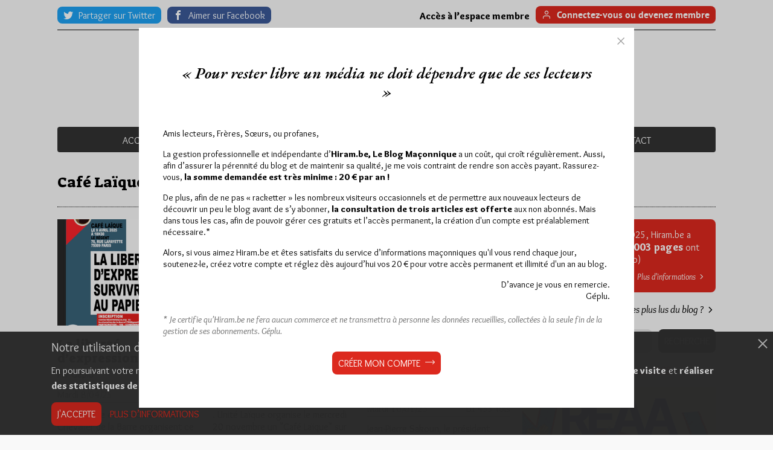

--- FILE ---
content_type: text/css
request_url: https://www.hiram.be/app/themes/hiram/assets/css/main.css?ver=1.0.4
body_size: 12242
content:
html,body,div,span,applet,object,iframe,h1,h2,h3,h4,h5,h6,p,blockquote,pre,a,abbr,acronym,address,big,cite,code,del,dfn,em,img,ins,kbd,q,s,samp,small,strike,strong,sub,sup,tt,var,b,u,i,center,dl,dt,dd,ol,ul,li,fieldset,form,label,legend,table,caption,tbody,tfoot,thead,tr,th,td,article,aside,canvas,details,embed,figure,figcaption,footer,header,hgroup,menu,nav,output,ruby,section,summary,time,mark,audio,video{margin:0;padding:0;border:0;font:inherit;font-size:100%;vertical-align:baseline}html{line-height:1em}ol,ul{list-style:none}table{border-collapse:collapse;border-spacing:0}caption,th,td{text-align:left;font-weight:normal;vertical-align:middle}q,blockquote{quotes:none}q:before,q:after,blockquote:before,blockquote:after{content:"";content:none}a img{border:none}article,aside,details,figcaption,figure,footer,header,hgroup,main,menu,nav,section,summary{display:block}button,input{background:none;outline:none;border:none;padding:0}a{display:inline-block;line-height:1em}@font-face{font-family:'Open sans';src:url("../fonts/opensans-bold-webfont.woff2") format("woff2"),url("../fonts/opensans-bold-webfont.woff") format("woff");font-weight:500;font-style:normal}@font-face{font-family:'Open sans';src:url("../fonts/opensans-bolditalic-webfont.woff2") format("woff2"),url("../fonts/opensans-bolditalic-webfont.woff") format("woff");font-weight:500;font-style:italic}@font-face{font-family:'Open sans';src:url("../fonts/opensans-extrabold-webfont.woff2") format("woff2"),url("../fonts/opensans-extrabold-webfont.woff") format("woff");font-weight:700;font-style:normal}@font-face{font-family:'Open sans';src:url("../fonts/opensans-extrabolditalic-webfont.woff2") format("woff2"),url("../fonts/opensans-extrabolditalic-webfont.woff") format("woff");font-weight:700;font-style:italic}@font-face{font-family:'Open sans';src:url("../fonts/opensans-italic-webfont.woff2") format("woff2"),url("../fonts/opensans-italic-webfont.woff") format("woff");font-weight:300;font-style:italic}@font-face{font-family:'Open sans';src:url("../fonts/opensans-light-webfont.woff2") format("woff2"),url("../fonts/opensans-light-webfont.woff") format("woff");font-weight:200;font-style:normal}@font-face{font-family:'Open sans';src:url("../fonts/opensans-lightitalic-webfont.woff2") format("woff2"),url("../fonts/opensans-lightitalic-webfont.woff") format("woff");font-weight:200;font-style:italic}@font-face{font-family:'Open sans';src:url("../fonts/opensans-regular-webfont.woff2") format("woff2"),url("../fonts/opensans-regular-webfont.woff") format("woff");font-weight:300;font-style:normal}@font-face{font-family:'Open sans';src:url("../fonts/opensans-semibold-webfont.woff2") format("woff2"),url("../fonts/opensans-semibold-webfont.woff") format("woff");font-weight:400;font-style:normal}@font-face{font-family:'Open sans';src:url("../fonts/opensans-semibolditalic-webfont.woff2") format("woff2"),url("../fonts/opensans-semibolditalic-webfont.woff") format("woff");font-weight:400;font-style:italic}@font-face{font-family:'PT';src:url("../fonts/pt_sans-web-bold-webfont.woff2") format("woff2"),url("../fonts/pt_sans-web-bold-webfont.woff") format("woff");font-weight:500;font-style:normal}@font-face{font-family:'PT';src:url("../fonts/pt_sans-web-bolditalic-webfont.woff2") format("woff2"),url("../fonts/pt_sans-web-bolditalic-webfont.woff") format("woff");font-weight:500;font-style:italic}@font-face{font-family:'PT';src:url("../fonts/pt_sans-web-italic-webfont.woff2") format("woff2"),url("../fonts/pt_sans-web-italic-webfont.woff") format("woff");font-weight:300;font-style:italic}@font-face{font-family:'PT';src:url("../fonts/pt_sans-web-regular-webfont.woff2") format("woff2"),url("../fonts/pt_sans-web-regular-webfont.woff") format("woff");font-weight:300;font-style:normal}@font-face{font-family:'EB Garamond';src:url("../fonts/EBGaramond-BoldItalic.woff") format("woff");font-weight:700;font-style:italic;font-display:swap}@font-face{font-family:'EB Garamond';src:url("../fonts/EBGaramond-MediumItalic.woff") format("woff");font-weight:500;font-style:italic;font-display:swap}@font-face{font-family:'EB Garamond';src:url("../fonts/EBGaramond-Italic.woff") format("woff");font-weight:400;font-style:italic;font-display:swap}@font-face{font-family:'EB Garamond';src:url("../fonts/EBGaramond-SemiBold.woff") format("woff");font-weight:600;font-style:normal;font-display:swap}@font-face{font-family:'EB Garamond';src:url("../fonts/EBGaramond-Regular.woff") format("woff");font-weight:400;font-style:normal;font-display:swap}@font-face{font-family:'EB Garamond';src:url("../fonts/EBGaramond-SemiBoldItalic.woff") format("woff");font-weight:600;font-style:italic;font-display:swap}@font-face{font-family:'Playfair Display';src:url("../fonts/PlayfairDisplay-ExtraBold.woff2") format("woff2"),url("../fonts/PlayfairDisplay-ExtraBold.woff") format("woff");font-weight:800;font-style:normal;font-display:swap}@font-face{font-family:'icon-hiram';src:url("../fonts/icons/icon-hiram.eot?wisoh1");src:url("../fonts/icons/icon-hiram.eot?wisoh1#iefix") format("embedded-opentype"),url("../fonts/icons/icon-hiram.ttf?wisoh1") format("truetype"),url("../fonts/icons/icon-hiram.woff?wisoh1") format("woff"),url("../fonts/icons/icon-hiram.svg?wisoh1#icon-hiram") format("svg");font-weight:normal;font-style:normal}[class^="icon-"],[class*=" icon-"]{font-family:'icon-hiram' !important;speak:none;font-style:normal;font-weight:normal;font-variant:normal;text-transform:none;line-height:1;-webkit-font-smoothing:antialiased;-moz-osx-font-smoothing:grayscale}.icon-warning1:before{content:"\e92f"}.icon-comments:before{content:"\e91f"}.icon-bell:before{content:"\e929"}.icon-unlock-alt:before{content:"\e922"}.icon-newspaper:before{content:"\e92d"}.icon-address-card:before{content:"\e91c"}.icon-lock-alt:before{content:"\e924"}.icon-comments-alt:before{content:"\e920"}.icon-money-check:before{content:"\e91a"}.icon-map-marker-question:before{content:"\e91b"}.icon-exclamation-triangle:before{content:"\e930"}.icon-bell1:before{content:"\e92a"}.icon-unlock-alt2:before{content:"\e926"}.icon-newspaper1:before{content:"\e92e"}.icon-lock-alt2:before{content:"\e927"}.icon-star:before{content:"\e91d"}.icon-exclamation-triangle1:before{content:"\e931"}.icon-bell2:before{content:"\e92b"}.icon-unlock-alt1:before{content:"\e923"}.icon-lock-alt1:before{content:"\e925"}.icon-next-tall:before{content:"\e909"}.icon-warning:before{content:"\e900"}.icon-previous:before{content:"\e90a"}.icon-next:before{content:"\e901"}.icon-arrow-up-circle:before{content:"\e90c"}.icon-success:before{content:"\e902"}.icon-check:before{content:"\e910"}.icon-down:before{content:"\e903"}.icon-right:before{content:"\e90b"}.icon-sub:before{content:"\e911"}.icon-home:before{content:"\e904"}.icon-information:before{content:"\e905"}.icon-link:before{content:"\e90d"}.icon-email:before{content:"\e906"}.icon-pin:before{content:"\e907"}.icon-phone:before{content:"\e90e"}.icon-user:before{content:"\e90f"}.icon-error:before{content:"\e908"}.icon-star-full:before{content:"\e91e"}.icon-facebook:before{content:"\ea90"}.icon-twitter:before{content:"\ea96"}.icon-linkedin:before{content:"\eaca"}.icon-bell3:before{content:"\e92c"}.icon-check-square:before{content:"\e916"}.icon-clipboard:before{content:"\e917"}.icon-credit-card:before{content:"\e919"}.icon-edit:before{content:"\e913"}.icon-edit-2:before{content:"\e914"}.icon-eye:before{content:"\e928"}.icon-list:before{content:"\e915"}.icon-message-square:before{content:"\e921"}.icon-trash-2:before{content:"\e918"}.icon-bookmark:before,.icon-premium:before{content:"\e912"}.wrapper{width:100%;max-width:420px;margin:0 auto}.wrapper.inner{padding:0 .3125rem}@media print, screen and (min-width: 31.25em){.wrapper.inner{padding:0 .625rem}}@media print, screen and (min-width: 31.25em){.wrapper{max-width:100%;width:440px}}@media print, screen and (min-width: 49.5em){.wrapper{width:672px}}@media print, screen and (min-width: 58.125em){.wrapper{width:100%}}@media screen and (min-width: 69.375em){.wrapper{width:1110px}}.inner{padding:0 .3125rem}@media print, screen and (min-width: 31.25em){.inner{padding:0 .625rem}}.clearfix{clear:both}.page-title{margin-bottom:20px;padding-bottom:20px;border-bottom:1px dotted #000}h1{display:block;font-family:"Playfair Display",sans-serif;font-weight:800;font-size:25px;font-weight:700}a{color:#DC291E;text-decoration:none;-webkit-transition:color 0.3s;transition:color 0.3s}a:hover{color:#e65047}a:hover,a:focus{outline:none}strong{font-weight:400}@-moz-document url-prefix(){strong{font-weight:500}}b{font-weight:400}@-moz-document url-prefix(){b{font-weight:400}}i{font-style:italic}p:empty{display:none}p{line-height:18px}.title-3{font-family:"Playfair Display",sans-serif;font-size:.8125rem;font-weight:800;margin:7px 0;text-transform:uppercase;font-weight:700}.title-2{font-size:1.25rem;font-family:"Playfair Display",sans-serif;font-weight:700;margin-bottom:15px;text-transform:uppercase}@media print, screen and (min-width: 58.125em){.posts-list.grid-3 li{width:33.33333%}.posts-list.grid-4 li{width:25%}}.rte{line-height:18px}.rte::before,.rte::after{display:table;content:' ';-ms-flex-preferred-size:0;flex-basis:0;-webkit-box-ordinal-group:2;-ms-flex-order:1;order:1}.rte::after{clear:both}.rte p{margin-top:0}.rte p+p,.rte p+*{margin-top:1em}.rte strong{font-weight:400}@-moz-document url-prefix(){.rte strong{font-weight:400}}.rte em,.rte i{font-style:italic}.rte a:not(.button){color:#DC291E;text-decoration:none}.rte a:not(.button):hover{color:#e65047;text-decoration:underline}.rte a.button{display:inline-block}.rte table{width:100%;min-width:640px;margin:1em 0;border-collapse:collapse}.rte table tr:nth-child(even){background:rgba(241,241,241,0.3)}.rte table th,.rte table td{text-align:left;border:none;padding:5px 10px;-webkit-box-sizing:border-box;box-sizing:border-box}.rte table td{padding:12px;vertical-align:top}.rte table th{vertical-align:middle;padding:12px;background:#000;color:white;text-align:left;font-family:"PT",sans-serif;text-transform:none;font-weight:500}.rte h1,.rte h2,.rte h3,.rte h4,.rte h5{font-family:"Playfair Display",sans-serif;line-height:18px;color:#000;font-weight:500;margin-bottom:15px;line-height:1.2}.rte h1{font-size:1.5625rem}.rte h2{font-size:1.25rem}.rte h3{font-size:19px}.rte h4{font-size:1.125rem}.rte h5{font-size:.8125rem}.rte ul,.rte ol{margin:20px 0 20px 0;padding:0}.rte ul li,.rte ol li{margin-top:0}.rte ul li+li,.rte ol li+li{margin-top:5px}.rte ol li{margin-left:35px}.rte ul li{list-style:disc outside;margin-left:2em}.rte ul ul li{list-style:none !important}.rte ul ul ul li{list-style:none !important}.rte ol li{list-style-type:decimal !important}.rte ol ol li{list-style:upper-alpha !important}.rte ol ol ol li{list-style:lower-roman !important}.rte ol ol ol ol li{list-style:lower-alpha !important}.rte ul ul,.rte ol ol,.rte ul ol,.rte ol ul{margin-top:5px;margin-bottom:5px;margin-left:0}.rte hr{border:none;height:1px;background:#898989;margin:20px 0}.rte dl,.rte pre{border:none;background:#f1f1f1;padding:20px;margin-left:15px;margin-right:15px;margin-top:24px;white-space:normal;border:1px solid #898989}.rte blockquote{font-family:"PT",sans-serif;clear:both;font-size:1.25rem;padding:20px;color:#000;quotes:"“" "”" "‘" "’";position:relative;margin:45px auto 20px}.rte blockquote p{display:inline;margin:0}.rte blockquote p+p,.rte blockquote p+*{margin:0.925em 0 0}.rte dl dt{color:#000;font-weight:bold;line-height:1.3;font-size:16px;font-family:"PT",sans-serif}.rte dl dd{margin-bottom:0;padding:5px 0 0 15px;margin-left:0}.rte dd{margin-bottom:0.625em;padding-bottom:15px}.rte dd+dt{margin-top:0.925em}.rte dt+dd{padding-bottom:0;margin-bottom:0}.rte address{margin-bottom:24px}.rte a{display:inline}.rte iframe{width:100%;min-height:360px}.rte .alignleft,.rte .alignright,.rte .aligncenter{margin-top:10px}.rte .alignleft{display:inline-block;float:left;margin-right:10px}.rte .alignright{display:inline-block;float:right;margin-left:10px}.rte .aligncenter{clear:both;display:block;margin-left:auto;margin-right:auto}.rte img.size-full{width:auto}.rte img{display:block;max-width:100%;height:auto;position:relative;-webkit-box-sizing:border-box;box-sizing:border-box;max-width:100%;height:auto;border-radius:0}.rte img:after{content:attr(alt);display:block;font-size:.75rem;font-style:italic}.rte .wp-caption{max-width:100%}.rte .wp-caption-text{font-style:italic;margin-top:5px;padding-left:25px;font-size:.8125rem;line-height:1.4}.rte .gallery{margin:15px -5px;clear:both}.rte .gallery-item{margin:0;background:none;padding:5px;float:none !important;width:auto !important;margin-top:0 !important;display:inline-block;margin-bottom:-4px;vertical-align:top}.rte .gallery-item a{display:block}.rte .gallery-item img{border:1px solid #898989 !important}.rte .gallery-columns-1 .gallery-item{max-width:100%}.rte .gallery-columns-2 .gallery-item{max-width:50%}.rte .gallery-columns-3 .gallery-item{max-width:33.33333333333333%}.rte .gallery-columns-4 .gallery-item{max-width:25%}.rte .gallery-columns-5 .gallery-item{max-width:20%}.rte .gallery-columns-6 .gallery-item{max-width:16.66666666666667%}.rte .gallery-columns-7 .gallery-item{max-width:14.28571428571429%}.rte .gallery-columns-8 .gallery-item{max-width:12.5%}.rte .gallery-columns-9 .gallery-item{max-width:11.11111111111111%}.rte .gallery-columns-1 .gallery-item,.rte .gallery-columns-2 .gallery-item,.rte .gallery-columns-3 .gallery-item,.rte .gallery-columns-4 .gallery-item,.rte .gallery-columns-5 .gallery-item,.rte .gallery-columns-6 .gallery-item,.rte .gallery-columns-7 .gallery-item,.rte .gallery-columns-8 .gallery-item,.rte .gallery-columns-9 .gallery-item{max-width:50%}@media print, screen and (min-width: 27.5em){.rte .gallery-columns-1 .gallery-item,.rte .gallery-columns-2 .gallery-item,.rte .gallery-columns-3 .gallery-item,.rte .gallery-columns-4 .gallery-item,.rte .gallery-columns-5 .gallery-item,.rte .gallery-columns-6 .gallery-item,.rte .gallery-columns-7 .gallery-item,.rte .gallery-columns-8 .gallery-item,.rte .gallery-columns-9 .gallery-item{max-width:25%}}@media print, screen and (min-width: 49.5em){.rte .gallery-columns-1 .gallery-item,.rte .gallery-columns-2 .gallery-item,.rte .gallery-columns-3 .gallery-item,.rte .gallery-columns-4 .gallery-item,.rte .gallery-columns-5 .gallery-item,.rte .gallery-columns-6 .gallery-item,.rte .gallery-columns-7 .gallery-item,.rte .gallery-columns-8 .gallery-item,.rte .gallery-columns-9 .gallery-item{max-width:16.66666666666667%}}.rte .gallery br{display:none;clear:none !important}.rte .inline-gallery{margin:15px -5px;clear:both}.rte .inline-gallery-item{margin:0;background:none;padding:5px;float:none !important;width:auto !important;margin-top:0 !important;display:inline-block;margin-bottom:-4px;vertical-align:top}.rte .inline-gallery-item a{display:block}.rte .inline-gallery-item img{border:1px solid #898989 !important}.rte .inline-gallery-columns-1 .inline-gallery-item{max-width:100%}.rte .inline-gallery-columns-2 .inline-gallery-item{max-width:50%}.rte .inline-gallery-columns-3 .inline-gallery-item{max-width:33.33333333333333%}.rte .inline-gallery-columns-4 .inline-gallery-item{max-width:25%}.rte .inline-gallery-columns-5 .inline-gallery-item{max-width:20%}.rte .inline-gallery-columns-6 .inline-gallery-item{max-width:16.66666666666667%}.rte .inline-gallery-columns-7 .inline-gallery-item{max-width:14.28571428571429%}.rte .inline-gallery-columns-8 .inline-gallery-item{max-width:12.5%}.rte .inline-gallery-columns-9 .inline-gallery-item{max-width:11.11111111111111%}.rte .inline-gallery-columns-1 .inline-gallery-item,.rte .inline-gallery-columns-2 .inline-gallery-item,.rte .inline-gallery-columns-3 .inline-gallery-item,.rte .inline-gallery-columns-4 .inline-gallery-item,.rte .inline-gallery-columns-5 .inline-gallery-item,.rte .inline-gallery-columns-6 .inline-gallery-item,.rte .inline-gallery-columns-7 .inline-gallery-item,.rte .inline-gallery-columns-8 .inline-gallery-item,.rte .inline-gallery-columns-9 .inline-gallery-item{max-width:50%}@media print, screen and (min-width: 27.5em){.rte .inline-gallery-columns-1 .inline-gallery-item,.rte .inline-gallery-columns-2 .inline-gallery-item,.rte .inline-gallery-columns-3 .inline-gallery-item,.rte .inline-gallery-columns-4 .inline-gallery-item,.rte .inline-gallery-columns-5 .inline-gallery-item,.rte .inline-gallery-columns-6 .inline-gallery-item,.rte .inline-gallery-columns-7 .inline-gallery-item,.rte .inline-gallery-columns-8 .inline-gallery-item,.rte .inline-gallery-columns-9 .inline-gallery-item{max-width:25%}}@media print, screen and (min-width: 49.5em){.rte .inline-gallery-columns-1 .inline-gallery-item,.rte .inline-gallery-columns-2 .inline-gallery-item,.rte .inline-gallery-columns-3 .inline-gallery-item,.rte .inline-gallery-columns-4 .inline-gallery-item,.rte .inline-gallery-columns-5 .inline-gallery-item,.rte .inline-gallery-columns-6 .inline-gallery-item,.rte .inline-gallery-columns-7 .inline-gallery-item,.rte .inline-gallery-columns-8 .inline-gallery-item,.rte .inline-gallery-columns-9 .inline-gallery-item{max-width:16.66666666666667%}}.rte .inline-gallery br{display:none;clear:none !important}.rte [class*=video]{float:none;position:relative;display:block;width:auto;z-index:2;margin:10px 0;clear:both}.rte [class*=video]>div{margin-bottom:-1px}.rte [class*=video] iframe{width:100%;min-height:auto}@media print, screen and (min-width: 58.125em){.rte .video-aligncenter{float:none;display:block;width:auto}.rte .video-alignleft{float:left;display:inline;width:50%}.rte .video-alignright{float:right;display:inline;width:50%}}.rte .mce-preview-object.mce-object-iframe{border:0;margin:0;width:100%;outline:none}.notification,.message-wrapper{position:relative;padding:1em 1em 1em 33px;font-weight:500;line-height:1.3;margin:.625rem 0}@-moz-document url-prefix(){.notification,.message-wrapper{font-weight:500}}.notification ul,.message-wrapper ul{list-style:outside disc;margin-left:calc(8px + 1em)}.notification ul li+li,.message-wrapper ul li+li{margin-top:0.5em}.notification p+p,.message-wrapper p+p{margin-top:0.5em}.notification a,.message-wrapper a{text-decoration:underline}.notification:before,.message-wrapper:before{position:absolute;top:1em;left:0.7em;font-family:'icon-hiram';color:white;line-height:1}.notification.notification-information{background:#95c6e4;color:#194661 !important}.notification.notification-information .message{color:#194661 !important}.notification.notification-information a:not(.button){color:#091a24 !important}.notification.notification-warning{background:#edca9b;color:#744b15 !important}.notification.notification-warning .message{color:#744b15 !important}.notification.notification-warning a:not(.button){color:#332109 !important}.notification.notification-error{background:#e58876;color:#4d190f !important}.notification.notification-error .message{color:#4d190f !important}.notification.notification-error a:not(.button){color:#0d0402 !important}.notification.notification-success{background:#afdeb0;color:#29652b !important}.notification.notification-success .message{color:#29652b !important}.notification.notification-success a:not(.button){color:#132e14 !important}.notification.notification-information:before{content:""}.notification.notification-warning:before{content:""}.notification.notification-error:before{content:""}.notification.notification-success:before{content:""}.message-wrapper.information-comment-block{background:#95c6e4;color:#194661 !important}.message-wrapper.information-comment-block .message{color:#194661 !important}.message-wrapper.information-comment-block>*{color:#194661 !important}.message-wrapper.warning-comment-block{background:#edca9b;color:#744b15 !important}.message-wrapper.warning-comment-block .message{color:#744b15 !important}.message-wrapper.warning-comment-block>*{color:#744b15 !important}.message-wrapper.error-comment-block{background:#e58876;color:#4d190f !important}.message-wrapper.error-comment-block .message{color:#4d190f !important}.message-wrapper.error-comment-block>*{color:#4d190f !important}.message-wrapper.success-comment-block{background:#afdeb0;color:#29652b !important}.message-wrapper.success-comment-block .message{color:#29652b !important}.message-wrapper.success-comment-block>*{color:#29652b !important}.message-wrapper.information-comment-block:before{content:""}.message-wrapper.warning-comment-block:before{content:""}.message-wrapper.error-comment-block:before{content:""}.message-wrapper.success-comment-block:before{content:""}.message{font-size:.8125rem}.message.message-information{color:#6cb0da}.message.message-warning{color:#e5b370}.message.message-error{color:#dd634b}.message.message-success{color:#8bcf8c}.cask-field-error{font-size:.8125rem;display:inline-block;margin:.3125rem 0;color:#dd634b}.button-primary{background:#333;color:white}.button-primary:hover{background:#DC291E;color:white}.button-secondary{background:#DC291E;color:white}.button-secondary:hover{background:#e65047;color:white}.page-pagination{display:-webkit-box;display:-ms-flexbox;display:flex;-webkit-box-pack:center;-ms-flex-pack:center;justify-content:center}.page-pagination .pagination::before,.page-pagination .pagination::after{display:table;content:' ';-ms-flex-preferred-size:0;flex-basis:0;-webkit-box-ordinal-group:2;-ms-flex-order:1;order:1}.page-pagination .pagination::after{clear:both}.page-pagination .pagination-current{display:inline-block;font-weight:500;border-color:#000;height:27px}.page-pagination span,.page-pagination a{display:-webkit-inline-box;display:-ms-inline-flexbox;display:inline-flex;-webkit-box-align:center;-ms-flex-align:center;align-items:center;font-size:.9375rem;margin:2px;float:left;height:27px}.page-pagination a:hover{text-decoration:underline}form label{display:inline-block;font-size:.875rem;font-weight:500;margin-bottom:.3125rem;color:#000}form textarea,form input[type="search"],form input[type="text"],form input[type="email"],form input:not([type="checkbox"]),form select{width:100%;padding:.625rem;border:0;background:#e4e4e4;color:#333;font-family:inherit;font-size:.8125rem;font-weight:300;outline:0}form textarea::-webkit-input-placeholder, form input[type="search"]::-webkit-input-placeholder, form input[type="text"]::-webkit-input-placeholder, form input[type="email"]::-webkit-input-placeholder, form input:not([type="checkbox"])::-webkit-input-placeholder, form select::-webkit-input-placeholder{color:#333}form textarea::-moz-placeholder, form input[type="search"]::-moz-placeholder, form input[type="text"]::-moz-placeholder, form input[type="email"]::-moz-placeholder, form input:not([type="checkbox"])::-moz-placeholder, form select::-moz-placeholder{color:#333}form textarea:-ms-input-placeholder, form input[type="search"]:-ms-input-placeholder, form input[type="text"]:-ms-input-placeholder, form input[type="email"]:-ms-input-placeholder, form input:not([type="checkbox"]):-ms-input-placeholder, form select:-ms-input-placeholder{color:#333}form textarea::-ms-input-placeholder, form input[type="search"]::-ms-input-placeholder, form input[type="text"]::-ms-input-placeholder, form input[type="email"]::-ms-input-placeholder, form input:not([type="checkbox"])::-ms-input-placeholder, form select::-ms-input-placeholder{color:#333}form textarea::placeholder,form input[type="search"]::placeholder,form input[type="text"]::placeholder,form input[type="email"]::placeholder,form input:not([type="checkbox"])::placeholder,form select::placeholder{color:#333}form textarea:focus::-webkit-input-placeholder, form input[type="search"]:focus::-webkit-input-placeholder, form input[type="text"]:focus::-webkit-input-placeholder, form input[type="email"]:focus::-webkit-input-placeholder, form input:not([type="checkbox"]):focus::-webkit-input-placeholder, form select:focus::-webkit-input-placeholder{color:#666}form textarea:focus::-moz-placeholder, form input[type="search"]:focus::-moz-placeholder, form input[type="text"]:focus::-moz-placeholder, form input[type="email"]:focus::-moz-placeholder, form input:not([type="checkbox"]):focus::-moz-placeholder, form select:focus::-moz-placeholder{color:#666}form textarea:focus:-ms-input-placeholder, form input[type="search"]:focus:-ms-input-placeholder, form input[type="text"]:focus:-ms-input-placeholder, form input[type="email"]:focus:-ms-input-placeholder, form input:not([type="checkbox"]):focus:-ms-input-placeholder, form select:focus:-ms-input-placeholder{color:#666}form textarea:focus::-ms-input-placeholder, form input[type="search"]:focus::-ms-input-placeholder, form input[type="text"]:focus::-ms-input-placeholder, form input[type="email"]:focus::-ms-input-placeholder, form input:not([type="checkbox"]):focus::-ms-input-placeholder, form select:focus::-ms-input-placeholder{color:#666}form textarea:focus::placeholder,form input[type="search"]:focus::placeholder,form input[type="text"]:focus::placeholder,form input[type="email"]:focus::placeholder,form input:not([type="checkbox"]):focus::placeholder,form select:focus::placeholder{color:#666}.button,form input[type="submit"],.footer-wrapper .footer-newsletter .button-newsletter{display:inline-block;padding:.625rem;font-family:"Open Sans",sans-serif;font-size:.875rem;font-weight:400;text-transform:uppercase;text-align:center;border-radius:8px;border:none;-webkit-appearance:none;-moz-appearance:none;appearance:none;-webkit-transition:background 0.3s, color 0.3s;transition:background 0.3s, color 0.3s}.button:hover,form input:hover[type="submit"],.footer-wrapper .footer-newsletter .button-newsletter:hover{cursor:pointer}form .form-field,form .cask-field{margin-top:1.25rem}.mandatory-fields{text-align:right}.mandatory{color:#e58876}form .message{margin-top:.3125rem}form .notification{margin:.625rem 0}form textarea{display:block;border-radius:8px}form input{border-radius:8px;padding:.625rem;-webkit-appearance:none;-moz-appearance:none;appearance:none}form input[type="submit"]{background:#333;color:white}form input:not([type="checkbox"]){width:100%}form input:not([type="checkbox"])::-webkit-input-placeholder{font-weight:300}form input:not([type="checkbox"])::-moz-placeholder{font-weight:300}form input:not([type="checkbox"]):-ms-input-placeholder{font-weight:300}form input:not([type="checkbox"])::-ms-input-placeholder{font-weight:300}form input:not([type="checkbox"])::placeholder{font-weight:300}form .form-row-checkbox .field-checkbox+.field-checkbox,form .form-row .field-checkbox+.field-checkbox{margin-top:.625rem}form .checkbox{position:relative}form .checkbox [type="checkbox"]:not(:checked),form .checkbox [type="checkbox"]:checked{position:absolute;left:inherit;opacity:0}form .checkbox [type="checkbox"]:not(:checked)+label,form .checkbox [type="checkbox"]:checked+label{position:relative;padding-left:1.875rem;margin:0;color:#000;cursor:pointer}form [type="checkbox"]:not(:checked)+label:before,form [type="checkbox"]:checked+label:before{content:'';position:absolute;left:0;top:-2px;width:15px;height:15px;border:1px solid #DC291E}form [type="checkbox"]:not(:checked)+label:after,form [type="checkbox"]:checked+label:after{display:block;position:absolute;content:'\e910';font-family:'icon-hiram';top:-2px;left:2px;-webkit-transition:all 0.3s;transition:all 0.3s}form [type="checkbox"]:not(:checked)+label:after{opacity:0;-webkit-transform:scale(0);transform:scale(0)}form [type="checkbox"]:checked+label:before{background:#DC291E}form [type="checkbox"]:checked+label:after{opacity:1;-webkit-transform:scale(1);transform:scale(1);color:white;font-weight:800}@media screen and (-ms-high-contrast: active), (-ms-high-contrast: none){form select::-ms-expand{display:none}}form .form-row-select{position:relative}form .form-row-select:after{content:'\e903';font-family:'icon-hiram';position:absolute;bottom:0.325em;right:.625rem;font-size:1rem;pointer-events:none}form .form-row-select select{-webkit-appearance:none;-moz-appearance:none;appearance:none;border-radius:8px}form .reveal-password{position:relative}form .reveal-password .password-toggle{position:absolute;top:0;right:0;padding-top:.5rem;padding-bottom:.5rem;border-top-left-radius:0;border-bottom-left-radius:0}.searchform{display:-webkit-box;display:-ms-flexbox;display:flex}.searchform .form-row-search{-webkit-box-flex:1;-ms-flex-positive:1;flex-grow:1;margin-right:.625rem}.searchform .form-field{margin-top:0}.searchform input[type="search"]{height:39px}@media print, screen and (max-width: 31.24875em){.searchform{-webkit-box-orient:vertical;-webkit-box-direction:normal;-ms-flex-direction:column;flex-direction:column}.searchform .form-row-search{margin-right:0;margin-bottom:.625rem}}@media print, screen and (min-width: 49.5em){.sidebar .searchform{-webkit-box-orient:vertical;-webkit-box-direction:normal;-ms-flex-direction:column;flex-direction:column}.sidebar .searchform .form-row-search{margin-right:0;margin-bottom:.625rem}}@media screen and (min-width: 69.375em){.sidebar .searchform{-webkit-box-orient:horizontal;-webkit-box-direction:normal;-ms-flex-direction:row;flex-direction:row}.sidebar .searchform .form-row-search{margin-right:.625rem;margin-bottom:0}}.captcha-box{display:-webkit-box;display:-ms-flexbox;display:flex}.captcha-box .captcha-img-outer{display:-webkit-box;display:-ms-flexbox;display:flex;-webkit-box-align:center;-ms-flex-align:center;align-items:center;-webkit-box-pack:center;-ms-flex-pack:center;justify-content:center;height:36px;border:1px solid #e4e4e4;background:white;border-right:none}.captcha-box .captcha-img{-webkit-box-flex:0;-ms-flex-positive:0;flex-grow:0;max-width:100%;width:auto;max-height:100%;height:auto}.captcha-box input[type="text"]{border-top-left-radius:0;border-bottom-left-radius:0}.popin:not(.restricted){position:relative;max-width:700px;width:100%;padding:0}.popin:not(.restricted) .popin-close{position:absolute;right:10px;top:10px;color:white;z-index:1;font-size:1.25rem}.popin:not(.restricted) .popin-close:hover{cursor:pointer;color:rgba(255,255,255,0.6)}.popin:not(.restricted) .mandatory{font-size:1rem}.popin:not(.restricted) .popin-header{text-align:center;padding:1.25rem .625rem;background:#000}.popin:not(.restricted) .popin-title{margin-bottom:0;color:white;font-weight:600;font-size:1.125rem}.popin:not(.restricted) .popin-content{background:white;padding:1.25rem}.indicates-required{text-align:right;font-size:.75rem}.newsletter-button-popin{line-height:1em}#newsletter-popin .popin-content .form-title{color:#000;font-family:"PT",sans-serif;font-size:.875rem;margin-bottom:0.5em}#newsletter-popin .popin-content .content__gdpr p+p{margin-top:1em}#newsletter-popin .popin-content .gdpr-row{display:-webkit-box;display:-ms-flexbox;display:flex;-webkit-box-orient:vertical;-webkit-box-direction:normal;-ms-flex-direction:column;flex-direction:column}@media print, screen and (min-width: 31.25em){#newsletter-popin .popin-content .gdpr-row{margin-right:-.3125rem;margin-left:-.3125rem;-webkit-box-orient:horizontal;-webkit-box-direction:normal;-ms-flex-direction:row;flex-direction:row}}@media print, screen and (min-width: 31.25em) and (min-width: 20em){#newsletter-popin .popin-content .gdpr-row{margin-right:-.3125rem;margin-left:-.3125rem}}@media print, screen and (min-width: 31.25em) and (min-width: 27.5em){#newsletter-popin .popin-content .gdpr-row{margin-right:-.3125rem;margin-left:-.3125rem}}@media print, screen and (min-width: 31.25em) and (min-width: 31.25em){#newsletter-popin .popin-content .gdpr-row{margin-right:-.625rem;margin-left:-.625rem}}@media print, screen and (min-width: 31.25em) and (min-width: 49.5em){#newsletter-popin .popin-content .gdpr-row{margin-right:-.625rem;margin-left:-.625rem}}@media print, screen and (min-width: 31.25em) and (min-width: 58.125em){#newsletter-popin .popin-content .gdpr-row{margin-right:-.625rem;margin-left:-.625rem}}@media screen and (min-width: 31.25em) and (min-width: 69.375em){#newsletter-popin .popin-content .gdpr-row{margin-right:-.625rem;margin-left:-.625rem}}@media print, screen and (min-width: 31.25em){#newsletter-popin .popin-content .gdpr-row .gdpr-col{padding:0 .625rem;width:50%;-webkit-box-flex:1;-ms-flex-positive:1;flex-grow:1}}#newsletter-popin input[type="text"],#newsletter-popin input[type="email"]{border:1px solid #f1f1f1}#newsletter-popin input[type="text"]:focus,#newsletter-popin input[type="email"]:focus{border:1px solid #333}#newsletter-popin label:before{top:0px}#newsletter-popin .notification{margin-top:1.25rem}#newsletter-popin [type="submit"]{margin-top:.625rem}#newsletter-popin .content-gdpr{margin:1.25rem 0}#newsletter-popin .newsletters-text-introduction{margin-bottom:1.25rem}#newsletter-popin .newsletters-text-explanation{margin-top:1.25rem}#newsletter-popin p+p{margin-top:.625rem}#newsletter-popin #newsletter-subscribe{width:auto}#newsletter-popin input#newsletter-update{width:auto}#newsletter-popin .newsletter-unsubscribe{margin-top:.9375rem;padding-top:.625rem;border-top:1px dotted #898989}.popin-call.popin-register-call{max-width:820px;overflow:visible}.popin-call.popin-register-call .first-part{padding-bottom:25px}.popin-call.popin-register-call .first-part .popin-content{font-size:15px}.popin-call.popin-register-call .second-part{background-color:white;margin:0 -44px -44px -44px;padding:25px 30px 30px 30px;color:#DC291E;text-align:center;font-style:italic;padding-top:0}.popin-call.popin-register-call .second-part .popin-content{font-size:15px}.popin-call.popin-register-call .popin-header{margin-bottom:1.5em}.popin-call.popin-register-call .popin-header blockquote{margin:0;font-family:"EB Garamond",sans-serif !important;font-style:italic;font-size:1.625rem;font-weight:600}.popin-call.popin-register-call .popin-content p{line-height:1.3}.popin-call{max-width:640px}.popin-call .alignleft{text-align:left}.popin-call .first-part{margin:-44px -44px 0 -44px;padding:40px;text-align:center}.popin-call .second-part{background-color:#000;margin:0 -44px -44px -44px;padding:25px 30px;color:white;text-align:center}.popin-call .second-part .popin-content{font-size:.9375rem}.popin-call .footnote{color:#707070}.popin-call .popin-header{margin-bottom:1.3em}.popin-call .popin-title{text-align:center;font-weight:600;font-size:1.625rem;line-height:1.2}@-moz-document url-prefix(){.popin-call .popin-title{font-weight:500}}.popin-call .popin-title .icon{color:#DC291E;margin-right:0.3em}.popin-call .popin-subtitle{color:#707070;text-align:center}.popin-call .popin-content{font-size:1.0625rem}.popin-call .footnote{margin-top:1.25rem}.popin-call .counter-unlocked-posts{color:#67c069;text-transform:uppercase}.popin-call .important-message{color:#ce4227;text-transform:uppercase;margin-bottom:0.5em;font-weight:600}@-moz-document url-prefix(){.popin-call .important-message{font-weight:500}}.popin-call .important-message .icon{position:relative;top:0.1em;margin-right:0.4em}.popin-call .button{margin-top:1.5em}.popin-call .button .icon{margin-left:0.5em}.popin-call .separator{display:block;border-top:1px dotted #898989;margin:1.875rem auto;width:80%}#analytics-info .popin-content{padding:2.5rem}.top-bar{margin:.625rem 0}.top-bar.align-right .share-list{margin-left:auto}.top-bar-inner{display:-webkit-box;display:-ms-flexbox;display:flex;-webkit-box-align:end;-ms-flex-align:end;align-items:flex-end;border-bottom:1px solid #000}@media print, screen and (max-width: 58.12375em){.top-bar-inner{-webkit-box-orient:vertical;-webkit-box-direction:normal;-ms-flex-direction:column;flex-direction:column;-webkit-box-align:center;-ms-flex-align:center;align-items:center}}.top-bar .share-list{display:-webkit-box;display:-ms-flexbox;display:flex;-webkit-box-pack:end;-ms-flex-pack:end;justify-content:flex-end;padding-bottom:.625rem}.top-bar .share-list li{display:-webkit-box;display:-ms-flexbox;display:flex;-webkit-box-pack:center;-ms-flex-pack:center;justify-content:center}.top-bar .share-list li:last-of-type{margin-right:0}.top-bar .share-list li{margin-right:.625rem}@media print, screen and (max-width: 31.24875em){.top-bar .share-list{-webkit-box-pack:center;-ms-flex-pack:center;justify-content:center}.top-bar .share-list iframe{margin:0 auto}}@media print, screen and (min-width: 27.5em){.top-bar .share-list li:first-of-type{margin-right:0}}.top-bar iframe{height:30px;margin-left:.625rem}.top-bar iframe.twitter{width:61px}.top-bar iframe.facebook{width:86px}.top-bar .share-list.custom .share-item{display:block;padding:.3125rem .625rem;font-weight:400;text-align:center;color:white;border-radius:8px;-webkit-transition:background 0.3s;transition:background 0.3s}.top-bar .share-list.custom .share-item:before{position:relative;margin-right:.3125rem;top:1px;font-family:'icon-hiram';content:''}.top-bar .share-list.custom .share-item.twitter:before{content:""}.top-bar .share-list.custom .share-item.facebook:before{content:""}.top-bar .share-list.custom .share-item.facebook{background:#3b5998}.top-bar .share-list.custom .share-item.facebook:hover{background:#2d4373}.top-bar .share-list.custom .share-item.twitter{background:#1da1f2}.top-bar .share-list.custom .share-item.twitter:hover{background:#0c85d0}@media screen and (max-width: 24.375em){.top-bar .share-list.custom .share-item:before{margin-right:0}.top-bar .share-list.custom .share-item .share-text{display:none}}.top-bar .user-actions{display:-webkit-box;display:-ms-flexbox;display:flex;-webkit-box-align:end;-ms-flex-align:end;align-items:flex-end;padding-bottom:.625rem}.top-bar .user-actions.logged .user-information{position:relative;top:0.3em}.top-bar .user-actions .user-information{margin-right:.625rem;text-align:right}.top-bar .user-actions .user-information .subscription-status{font-size:.6875rem;color:#898989;margin-top:-0.65em}.top-bar .user-actions .button{font-size:.875rem;text-transform:none;padding:.3125rem .625rem;font-family:"PT",sans-serif;font-weight:400;text-align:center;border-radius:8px}.top-bar .user-actions .button:before{position:relative;margin-right:.3125rem;top:1px;font-family:'icon-hiram'}.top-bar .user-actions .button:hover{color:white}.top-bar .user-actions .button.signin:before{content:'\e90f'}.top-bar .user-actions .button.signout:before{content:'\e909'}.top-bar .user-actions .button+.button{margin-left:.625rem}@media print, screen and (min-width: 58.125em){.top-bar .user-actions{margin-left:auto}}@media print, screen and (max-width: 31.24875em){.top-bar .user-actions .button:before{margin-right:0}.top-bar .user-actions .button .text{display:none}}.button-bookmark{display:-webkit-inline-box;display:-ms-inline-flexbox;display:inline-flex;-webkit-box-align:center;-ms-flex-align:center;align-items:center;-webkit-box-pack:center;-ms-flex-pack:center;justify-content:center;padding:.3125rem .625rem;font-weight:400;text-align:center;color:white;border-radius:8px;background-color:#DC291E;color:white;-webkit-user-select:none;-moz-user-select:none;-ms-user-select:none;user-select:none;-webkit-transition:background 0.3s;transition:background 0.3s}.button-bookmark .icon{font-weight:700;position:relative;margin-right:3px}.button-bookmark:hover .icon{color:white}@media print, screen and (min-width: 27.5em){.button-bookmark{display:none}}body .ath-viewport .ath-application-icon{width:40px;height:40px}body .ath-viewport .ath-icon:before{height:22px;width:22px}.comments-list-wrapper{margin-top:1.25rem}.comments-list{counter-reset:comment-counter}.comments-list>li{position:relative}.comments-list>li:first-of-type{border-top:0}.comments-list>li.comment_by_post_author:before{background:#F3182C}@media print, screen and (max-width: 49.49875em){.comments-list>li{padding-left:0}}.comments-list li{border-top:1px solid #898989}.comments-list li.has-author>.comment-number,.comments-list li.has-admin>.comment-number{left:20px}@media print, screen and (max-width: 49.49875em){.comments-list li.has-author>.comment-number,.comments-list li.has-admin>.comment-number{position:absolute;margin:0;left:10px;top:10px}}.comments-list li .comment-number{position:absolute;display:-webkit-inline-box;display:-ms-inline-flexbox;display:inline-flex;-webkit-box-align:center;-ms-flex-align:center;align-items:center;-webkit-box-pack:center;-ms-flex-pack:center;justify-content:center;padding:6px 6px 3px 6px;left:0;top:24px;font-weight:normal;font-size:.6875rem;line-height:1;background:#000;color:white;border-radius:5px}@media print, screen and (max-width: 49.49875em){.comments-list li .comment-number{position:static;margin-left:0;margin-top:.625rem}}.comments-list .children{position:relative}.comments-list .children li{position:relative}@media print, screen and (min-width: 49.5em){.comments-list .children li{margin-left:2.5rem}}@media print, screen and (max-width: 49.49875em){.comments-list .children{margin-left:0}.comments-list .children li{padding-left:0}}.comment-form{margin-top:1.25rem}.comment-form .comment-title-wrapper{margin-bottom:.625rem}@media print, screen and (min-width: 31.25em){.comment-form .comment-title-wrapper{display:-webkit-box;display:-ms-flexbox;display:flex;-webkit-box-align:center;-ms-flex-align:center;align-items:center;-webkit-box-pack:justify;-ms-flex-pack:justify;justify-content:space-between}}.comment-form .comment-title{margin-bottom:0}@media print, screen and (min-width: 31.25em){.comment-form .comment-title{display:inline-block}}.comment-form .comment-form-title{font-size:.875rem;margin:1.875rem 0 1.25rem 0}.comment-form .button-cancel-comment{display:none}.comment-form .form-row{margin-top:0}.comment-form .form-row.form-row-identity{margin-bottom:1.25rem}@media print, screen and (min-width: 58.125em){.comment-form .form-row.form-row-identity{margin-right:-.3125rem;margin-left:-.3125rem}.comment-form .form-row.form-row-identity::before,.comment-form .form-row.form-row-identity::after{display:table;content:' ';-ms-flex-preferred-size:0;flex-basis:0;-webkit-box-ordinal-group:2;-ms-flex-order:1;order:1}.comment-form .form-row.form-row-identity::after{clear:both}}@media print, screen and (min-width: 58.125em) and (min-width: 20em){.comment-form .form-row.form-row-identity{margin-right:-.3125rem;margin-left:-.3125rem}}@media print, screen and (min-width: 58.125em) and (min-width: 27.5em){.comment-form .form-row.form-row-identity{margin-right:-.3125rem;margin-left:-.3125rem}}@media print, screen and (min-width: 58.125em) and (min-width: 31.25em){.comment-form .form-row.form-row-identity{margin-right:-.625rem;margin-left:-.625rem}}@media print, screen and (min-width: 58.125em) and (min-width: 49.5em){.comment-form .form-row.form-row-identity{margin-right:-.625rem;margin-left:-.625rem}}@media print, screen and (min-width: 58.125em) and (min-width: 58.125em){.comment-form .form-row.form-row-identity{margin-right:-.625rem;margin-left:-.625rem}}@media screen and (min-width: 58.125em) and (min-width: 69.375em){.comment-form .form-row.form-row-identity{margin-right:-.625rem;margin-left:-.625rem}}@media print, screen and (min-width: 58.125em){.comment-form .form-row.form-row-identity .form-field{width:33.33333%;float:left;padding-right:.3125rem;padding-left:.3125rem}}@media print, screen and (min-width: 58.125em) and (min-width: 31.25em){.comment-form .form-row.form-row-identity .form-field{padding-right:.625rem;padding-left:.625rem}}@media print, screen and (min-width: 58.125em){.comment-form .form-row.form-row-identity .form-field,.comment-form .form-row.form-row-identity .form-field:last-child:not(:first-child){float:left;clear:none}.comment-form .form-row.form-row-identity .form-field:last-child:not(:first-child){float:right}}.comment-form .comment-report{margin-top:1.25rem;font-size:.9375rem}.comment-form .form-submit{text-transform:none;margin-top:1.25rem}.comment-form .form-submit input[type="submit"]{font-size:.75rem}@media print, screen and (min-width: 49.5em){.comment-form .form-submit{display:inline-block}}.comment-small .button-cancel-comment{display:inline-block;color:#707070;font-size:.75rem;font-weight:400;font-family:"PT",sans-serif;text-transform:uppercase;cursor:pointer;-webkit-transition:color 0.2s;transition:color 0.2s}.comment-small .button-cancel-comment:after{position:relative;top:1px;content:'\e908';font-family:'icon-hiram';color:#707070;margin-left:.3125rem}.comment-small .button-cancel-comment:hover{color:#333}.cookies-bar{display:-webkit-box;display:-ms-flexbox;display:flex;-webkit-box-align:center;-ms-flex-align:center;align-items:center;-webkit-box-pack:center;-ms-flex-pack:center;justify-content:center;position:fixed;left:0;right:0;bottom:0;padding:.625rem .625rem .9375rem;background-color:rgba(51,51,51,0.98);color:white;opacity:1;-webkit-transition:all 1s ease-in;transition:all 1s ease-in;z-index:10}.cookies-bar p{margin-bottom:0;font-size:.8125rem}.cookies-bar a{font-weight:500}.cookies-bar-title{width:calc(100% - 25px);margin-bottom:.625rem;font-family:"Open Sans",sans-serif;font-size:20px;font-weight:500;color:white}.cookies-bar-actions{display:-webkit-box;display:-ms-flexbox;display:flex;-webkit-box-orient:vertical;-webkit-box-direction:normal;-ms-flex-direction:column;flex-direction:column;margin-top:.9375rem}.cookies-bar-actions .button{font-size:.75rem}.cookies-bar-actions .button-readmore{padding:0;margin-top:.625rem}@media print, screen and (min-width: 49.5em){.cookies-bar-actions{display:block}.cookies-bar-actions .button-readmore{margin-top:0;margin-left:.625rem}}.cookies-bar .button-close{position:absolute;border:0;padding:0;width:20px;height:20px;outline:none;background:transparent;right:.625rem;top:.625rem;opacity:0.8;cursor:pointer;-webkit-transition:all 0.3s;transition:all 0.3s}.cookies-bar .button-close:hover{opacity:1}.cookies-bar .button-close:before,.cookies-bar .button-close:after{position:absolute;top:0;left:12px;content:' ';height:20px;width:2px;background-color:white}.cookies-bar .button-close:before{-webkit-transform:rotate(45deg);transform:rotate(45deg)}.cookies-bar .button-close:after{-webkit-transform:rotate(-45deg);transform:rotate(-45deg)}.cookies-bar.close{opacity:0;bottom:-900px;pointer-events:none}#notice{position:fixed;top:0;padding:10px;background:rgba(51,51,51,0.98);color:white;width:100%;font-weight:500;text-align:center;font-size:1rem;z-index:999}#notice:before,#notice:after{content:'-';padding:0 5px;color:#DC291E}.sales-terms-consent{margin-top:1.25rem}.sales-terms-consent .consent-title{font-family:"Playfair Display",sans-serif;text-transform:none}.gdpr-consent{padding:1.25rem;margin-top:1.25rem;background:#daebf6;border-radius:10px}.gdpr-consent svg.icon{display:inline-block;width:35px;height:auto;-ms-flex-negative:0;flex-shrink:0}.gdpr-consent .form-title{display:-webkit-box;display:-ms-flexbox;display:flex;-webkit-box-align:center;-ms-flex-align:center;align-items:center;margin-bottom:1.25rem}@media print, screen and (max-width: 49.49875em){.gdpr-consent .form-title{-webkit-box-align:start;-ms-flex-align:start;align-items:flex-start}}.gdpr-consent .form-title-text{position:relative;top:3px;font-family:"Playfair Display",sans-serif;text-transform:none;padding-left:10px;margin-bottom:0;font-size:1.25rem;font-weight:500}.gdpr-consent .form-field.gdpr-field{width:100%;float:none}.gdpr-consent .checkbox [type="checkbox"]:not(:checked)+label:before,.gdpr-consent .checkbox [type="checkbox"]:checked+label:before{border:1px solid #58a5d4}.gdpr-consent .checkbox [type="checkbox"]:checked+label:before{background:#58a5d4}.gdpr-consent #gdpr-acceptance{position:absolute;left:inherit;opacity:0}.gdpr-consent .privacy-policy-page{display:block;margin-top:.8em;border-top:1px solid #898989;padding-top:.5em}.gdpr-consent .privacy-policy-page a{text-decoration:underline}.popup.restricted{position:relative;max-width:700px;width:100%;padding:0}.popup.restricted .fancybox-close-small svg path{fill:#333}.popup.restricted .popup-header{display:-webkit-box;display:-ms-flexbox;display:flex;-webkit-box-orient:vertical;-webkit-box-direction:normal;-ms-flex-direction:column;flex-direction:column;-webkit-box-pack:center;-ms-flex-pack:center;justify-content:center;-webkit-box-align:center;-ms-flex-align:center;align-items:center;padding:1.25rem;text-align:center;margin:1.25rem 0;font-style:normal}.popup.restricted .popup-header .icon{display:block;color:#DC291E;font-size:1.25rem;margin-bottom:0.5em}.popup.restricted .popup-header h3{display:block;margin-bottom:0.3em;font-size:1.125rem;font-weight:600}@-moz-document url-prefix(){.popup.restricted .popup-header h3{font-weight:500}}@media print, screen and (min-width: 31.25em){.popup.restricted .popup-header h3{font-size:1.125rem}}.popup.restricted .popup-header p{font-size:1.125rem;font-weight:300}.popup.restricted.scheme-green{background:#afdeb0}.popup.restricted.scheme-green *{color:#29652b}.popup.restricted.scheme-green .icon{color:#29652b}.popup.restricted.scheme-red{background:#e58876}.popup.restricted.scheme-red *{color:#4d190f}.popup.restricted.scheme-red .icon{color:#4d190f}#success-unlocked-popin .counter-unlocked-posts{position:relative;top:-0.05em;padding:.25em 0.3em .05em 0.3em;background:#29652b;border-radius:4px;font-size:.875rem;color:white;text-transform:uppercase}.most-viewed{width:100%;position:relative;margin:1em 0}.most-viewed thead{position:sticky;top:0}.most-viewed thead th{background:#DC291E;color:white;font-weight:700;text-transform:uppercase;vertical-align:middle}.most-viewed th,.most-viewed td{padding:.46875rem .46875rem .3125rem;vertical-align:baseline}.most-viewed tbody tr:nth-child(1) td,.most-viewed tbody tr:nth-child(2) td,.most-viewed tbody tr:nth-child(3) td{font-weight:700}.most-viewed tbody tr:nth-child(1) td{font-size:120%}.most-viewed tbody tr:nth-child(2) td{font-size:115%}.most-viewed tbody tr:nth-child(3) td{font-size:110%}.most-viewed tbody tr:nth-child(even) td{background-color:#e4e4e4}.most-viewed tbody .column-title a{line-height:18px}.most-viewed .column-rank{text-align:center}.most-viewed .column-views{text-align:right}.most-viewed .publication-date{font-size:.75rem !important;color:#707070;font-weight:400 !important}@media print, screen and (max-width: 49.49875em){.most-viewed thead tr{background:#DC291E}.most-viewed tr:nth-child(even){background-color:#e4e4e4}.most-viewed tbody td{vertical-align:top}}*{-webkit-box-sizing:border-box;box-sizing:border-box}html{height:100%}body{-webkit-font-smoothing:antialiased;-moz-osx-font-smoothing:grayscale;height:100%;width:100%;font-family:"PT",sans-serif;font-weight:300;font-size:.875rem;color:#000;line-height:1.6;background:#f9f9f9}.site-header .header-logo{padding:.625rem 0;width:300px;margin:0 auto}@media print, screen and (min-width: 31.25em){.site-header .header-logo{width:auto}}.site-header .header-logo a{display:block;height:82px;background:url(../img/layout/hiram-logo-sprite.gif) no-repeat 50% 0;background-size:100% 200%}.site-header .header-logo a:hover{background-position:50% 100%}@media print, screen and (min-width: 31.25em){.site-header .header-logo a{height:115px}}@media print, screen and (min-width: 49.5em){.site-header .header-logo a{height:130px;background-size:473px auto}}.site-header .site-navigation{position:relative;background:#333;border-radius:4px;height:42px;-webkit-transition:border-radius 1s;transition:border-radius 1s}.site-header .site-navigation.opened{border-bottom-left-radius:0;border-bottom-right-radius:0;-webkit-transition:border-radius 0s;transition:border-radius 0s}.site-header .site-navigation.opened .site-main-menu{display:block;border-bottom-left-radius:4px;border-bottom-right-radius:4px}.site-header .site-navigation .navigation-before,.site-header .site-navigation .navigation-after{display:none}@media screen and (min-width: 69.375em){.site-header .site-navigation{overflow:hidden}.site-header .site-navigation .navigation-after{display:block;position:absolute;background:#DC291E;height:5px;left:0;bottom:0;-webkit-transition:all 0.5s ease;transition:all 0.5s ease}.site-header .site-navigation .navigation-toggle-wrapper{display:none !important}.site-header .site-navigation .site-main-menu{display:block !important}}.site-header .navigation-toggle-wrapper{padding:10px}.site-header .navigation-toggle{display:block;position:relative;overflow:hidden;width:30px;height:22px;margin-left:auto;cursor:pointer;background:none;outline:none;border:none}.site-header .navigation-toggle:hover,.site-header .navigation-toggle:focus{outline:none}.site-header .navigation-toggle .line,.site-header .navigation-toggle:after,.site-header .navigation-toggle:before{width:100%;height:4px;background:white;position:absolute;left:0;right:0;-webkit-transition:all 0.3s ease-in-out;transition:all 0.3s ease-in-out}.site-header .navigation-toggle .line{top:50%;margin-top:-1px;-webkit-transform-origin:50% 50%;transform-origin:50% 50%}.site-header .navigation-toggle:after,.site-header .navigation-toggle:before{content:' ';display:block;-webkit-transform-origin:0 50%;transform-origin:0 50%}.site-header .navigation-toggle:after{bottom:0px}.site-header .navigation-toggle:before{top:2px}.site-header .site-main-menu{display:none;position:relative;padding:10px 15px;background:#DC291E;z-index:1}.site-header .site-main-menu.no-mouseover li.current-menu-item a:after{background:#DC291E}.site-header .site-main-menu.no-mouseover li a:hover:after{background:#DC291E}.site-header .site-main-menu.no-mouseover li a:after{position:absolute;content:'';display:block;background:transparent;height:5px;width:100%;left:0;bottom:0;-webkit-transition:all 0.3s;transition:all 0.3s}.site-header .site-main-menu li{display:block;padding:.46875rem 0}.site-header .site-main-menu li.current-menu-item a:after{position:absolute;content:'';display:block;background:#DC291E;height:5px;width:100%;left:0;bottom:0;-webkit-transition:all 0.5s ease;transition:all 0.5s ease}.site-header .site-main-menu li a{position:relative;color:white;text-decoration:none;font-family:"Open Sans",sans-serif;font-weight:400;font-size:.875rem;line-height:inherit;-webkit-box-sizing:border-box;box-sizing:border-box}@media screen and (min-width: 69.375em){.site-header .site-main-menu{background:transparent;text-align:center;padding:0}.site-header .site-main-menu li{padding:0;display:inline-block}.site-header .site-main-menu li a{padding:.625rem 0;margin:0 .625rem;font-size:.875rem;text-transform:uppercase}}.page-wrapper{margin:1.875rem 0}figure.page-hero-image img+figcaption{margin-top:.625rem}figure.page-hero-image figcaption{text-align:center;font-style:italic;font-size:13px;max-width:80%;margin:0 auto;line-height:18px}.layout-sidebar .sidebar{padding-top:1.25rem;margin-top:1.25rem;border-top:1px dotted #000}.layout-sidebar .sidebar-donation{padding:1.25rem;background:white;margin-top:1.25rem;border-radius:10px}.layout-sidebar .sidebar-donation-title{color:#000;font-family:"Open Sans",sans-serif;font-size:18px;font-weight:800;margin:0;text-transform:uppercase}.layout-sidebar .sidebar .donation{text-align:center}.layout-sidebar .sidebar .pageviews-counter{color:white;display:inline-block;font-family:"Open Sans",sans-serif;font-size:.875rem;font-weight:400;text-align:left;color:white;margin-bottom:1.25rem}.layout-sidebar .sidebar .pageviews-counter .pageviews-inner{background:#DC291E;line-height:1.6;padding:0.625rem;color:currentColor;border-radius:8px}.layout-sidebar .sidebar .pageviews-counter a.pageviews-link{display:block;-webkit-transition:background .2s ease-in;transition:background .2s ease-in;cursor:help;font-size:.75rem}.layout-sidebar .sidebar .pageviews-counter strong{font-size:110%;font-weight:500}.layout-sidebar .sidebar .pageviews-counter .readmore{color:white;font-style:italic;display:block;margin-top:1em;text-align:right}.layout-sidebar .sidebar .pageviews-counter .readmore .icon{position:relative;top:.1em;-webkit-transition:-webkit-transform .2s ease-in;transition:-webkit-transform .2s ease-in;transition:transform .2s ease-in;transition:transform .2s ease-in, -webkit-transform .2s ease-in;display:inline-block}.layout-sidebar .sidebar .pageviews-counter a.pageviews-link:hover,.layout-sidebar .sidebar .pageviews-counter a.pageviews-link:focus{background-color:#e65047}.layout-sidebar .sidebar .pageviews-counter a.pageviews-link:hover .readmore .icon,.layout-sidebar .sidebar .pageviews-counter a.pageviews-link:focus .readmore .icon{-webkit-transform:translateX(20%);transform:translateX(20%)}@media print, screen and (min-width: 49.5em){.layout-sidebar{margin-right:-.625rem;margin-left:-.625rem}}@media print, screen and (min-width: 49.5em) and (min-width: 20em){.layout-sidebar{margin-right:-.625rem;margin-left:-.625rem}}@media print, screen and (min-width: 49.5em) and (min-width: 27.5em){.layout-sidebar{margin-right:-.625rem;margin-left:-.625rem}}@media print, screen and (min-width: 49.5em) and (min-width: 31.25em){.layout-sidebar{margin-right:-.625rem;margin-left:-.625rem}}@media print, screen and (min-width: 49.5em) and (min-width: 49.5em){.layout-sidebar{margin-right:-.625rem;margin-left:-.625rem}}@media print, screen and (min-width: 49.5em) and (min-width: 58.125em){.layout-sidebar{margin-right:-.625rem;margin-left:-.625rem}}@media screen and (min-width: 49.5em) and (min-width: 69.375em){.layout-sidebar{margin-right:-.625rem;margin-left:-.625rem}}@media print, screen and (min-width: 49.5em){.layout-sidebar::before,.layout-sidebar::after{display:table;content:' ';-ms-flex-preferred-size:0;flex-basis:0;-webkit-box-ordinal-group:2;-ms-flex-order:1;order:1}.layout-sidebar::after{clear:both}.layout-sidebar .sidebar,.layout-sidebar .main-content{padding:0 .625rem}.layout-sidebar .main-content{float:left;width:66.66667%}.layout-sidebar .sidebar{position:sticky;float:right;width:33.33333%;margin-top:0;border-top:0}}@media screen and (min-width: 69.375em){.layout-sidebar{margin-right:-.625rem;margin-left:-.625rem}}@media screen and (min-width: 69.375em) and (min-width: 20em){.layout-sidebar{margin-right:-.625rem;margin-left:-.625rem}}@media screen and (min-width: 69.375em) and (min-width: 27.5em){.layout-sidebar{margin-right:-.625rem;margin-left:-.625rem}}@media screen and (min-width: 69.375em) and (min-width: 31.25em){.layout-sidebar{margin-right:-.625rem;margin-left:-.625rem}}@media screen and (min-width: 69.375em) and (min-width: 49.5em){.layout-sidebar{margin-right:-.625rem;margin-left:-.625rem}}@media screen and (min-width: 69.375em) and (min-width: 58.125em){.layout-sidebar{margin-right:-.625rem;margin-left:-.625rem}}@media screen and (min-width: 69.375em) and (min-width: 69.375em){.layout-sidebar{margin-right:-.625rem;margin-left:-.625rem}}@media screen and (min-width: 69.375em){.layout-sidebar .main-content{width:calc(100% - 340px)}.layout-sidebar .sidebar{width:340px}}.footer-wrapper{display:-webkit-box;display:-ms-flexbox;display:flex;-ms-flex-wrap:wrap;flex-wrap:wrap;-webkit-box-pack:center;-ms-flex-pack:center;justify-content:center;border-top:1px dotted #000;padding:1.25rem 0 1.25rem 0;width:100%}.footer-wrapper .footer-navigation{display:-webkit-box;display:-ms-flexbox;display:flex;-webkit-box-align:center;-ms-flex-align:center;align-items:center}.footer-wrapper .footer-navigation .menu-legal{display:-webkit-box;display:-ms-flexbox;display:flex;-ms-flex-wrap:wrap;flex-wrap:wrap;-webkit-box-pack:center;-ms-flex-pack:center;justify-content:center}.footer-wrapper .footer-navigation .menu-legal li{margin-right:1.25rem}.footer-wrapper .footer-navigation .menu-legal li a:hover{text-decoration:underline}.footer-wrapper .footer-newsletter{margin-top:1.25rem;text-align:center;-webkit-box-flex:1;-ms-flex-positive:1;flex-grow:1}@media print, screen and (min-width: 58.125em){.footer-wrapper{-webkit-box-pack:start;-ms-flex-pack:start;justify-content:flex-start}.footer-wrapper .footer-navigation{width:70%}.footer-wrapper .footer-navigation .menu-legal{-webkit-box-pack:start;-ms-flex-pack:start;justify-content:flex-start}.footer-wrapper .footer-newsletter{width:30%;margin-top:0;text-align:right}}.posts-list{display:-webkit-box;display:-ms-flexbox;display:flex;-ms-flex-wrap:wrap;flex-wrap:wrap}@media print, screen and (min-width: 58.125em){.posts-list{margin-right:-.625rem;margin-left:-.625rem}}@media print, screen and (min-width: 58.125em) and (min-width: 20em){.posts-list{margin-right:-.625rem;margin-left:-.625rem}}@media print, screen and (min-width: 58.125em) and (min-width: 27.5em){.posts-list{margin-right:-.625rem;margin-left:-.625rem}}@media print, screen and (min-width: 58.125em) and (min-width: 31.25em){.posts-list{margin-right:-.625rem;margin-left:-.625rem}}@media print, screen and (min-width: 58.125em) and (min-width: 49.5em){.posts-list{margin-right:-.625rem;margin-left:-.625rem}}@media print, screen and (min-width: 58.125em) and (min-width: 58.125em){.posts-list{margin-right:-.625rem;margin-left:-.625rem}}@media screen and (min-width: 58.125em) and (min-width: 69.375em){.posts-list{margin-right:-.625rem;margin-left:-.625rem}}.posts-list>li{display:-webkit-box;display:-ms-flexbox;display:flex;width:100%;margin-bottom:1.25rem}@media print, screen and (min-width: 58.125em){.posts-list>li{width:50%;padding:0 .625rem}}@media screen and (min-width: 69.375em){.posts-list>li{width:33.33333%}}@media screen and (-ms-high-contrast: active), (-ms-high-contrast: none){.post-small{display:block !important}}.post-small{width:100%}.post-small.limited-access .post-title-link:after{content:'\e91e';font-family:'icon-hiram';font-size:0.55em;position:relative;top:-0.55em;color:#ff084f;left:0.35em}@media print, screen and (min-width: 58.125em){.post-small{display:-webkit-box;display:-ms-flexbox;display:flex;-webkit-box-orient:vertical;-webkit-box-direction:normal;-ms-flex-direction:column;flex-direction:column}.post-small _:-ms-fullscreen{-ms-flex-direction:row;flex-direction:row;-ms-flex-wrap:wrap;flex-wrap:wrap;-ms-flex-align:start;align-items:flex-start}}.post-small .post-picture{display:block;margin-bottom:1.25rem}.post-small .post-picture img{display:block;width:100%;height:auto}@media print, screen and (min-width: 31.25em){.post-small .post-picture img{max-width:100%}}.post-small .post-picture:hover+.post-header>.post-title>.post-title-link{color:#DC291E}.post-small .post-header{margin-bottom:10px}.post-small .post-title a{font-size:21px;font-family:"Playfair Display",sans-serif;font-weight:800;line-height:1.1;color:#000;text-decoration:none;-webkit-transition:color 0.2s;transition:color 0.2s}.post-small .post-title a:hover{color:#DC291E}.post-small .post-content{margin-top:.625rem}.post-small .post-link{display:inline-block;margin-top:.625rem}.post-small .post-metas-wrapper{display:-webkit-box;display:-ms-flexbox;display:flex;border-top:1px solid #b8b8b8;border-bottom:1px solid #b8b8b8;margin-top:8px;margin-left:auto}.post-small .post-metas-wrapper.first-wrapper{-webkit-box-align:end;-ms-flex-align:end;align-items:flex-end;border:0;margin-top:0}@media print, screen and (min-width: 27.5em){.post-small .post-metas-wrapper::before,.post-small .post-metas-wrapper::after{display:table;content:' ';-ms-flex-preferred-size:0;flex-basis:0;-webkit-box-ordinal-group:2;-ms-flex-order:1;order:1}.post-small .post-metas-wrapper::after{clear:both}}.post-small .post-meta.date,.post-small .post-meta.pageviews{color:#707070}.post-small .post-meta.pageviews,.post-small .post-meta.public{text-align:right;margin-left:auto}.post-small .post-meta.public{font-weight:500;font-size:0.95em;position:relative;top:0.1em;color:white;padding:0.15em 0.35em 0em 0.35em;background-color:#DC291E;border-radius:4px}.post-small .post-meta.public .icon{position:relative;top:0.15em;color:white;margin-right:0.2em;font-weight:600}@media print, screen and (min-width: 27.5em){.post-small .post-meta.date{margin-right:5px}}.post-small .post-excerpt{line-height:18px;margin-bottom:1.25rem}.post-small .post-footer{display:-webkit-box;display:-ms-flexbox;display:flex;padding:5px 0;border-top:1px solid #b8b8b8;border-bottom:1px solid #b8b8b8}.post-small .post-footer a{line-height:inherit}.post-small .post-footer .post-meta.category{-webkit-box-ordinal-group:2;-ms-flex-order:1;order:1}.post-small .post-footer .post-meta.category+.comments{margin-left:auto;text-align:right}.post-small .post-footer .post-meta.comments+.post-links-wrapper{text-align:right}@media print, screen and (min-width: 58.125em){.post-small .post-footer{margin-top:auto}}.post-small .post-footer .comments{-webkit-box-ordinal-group:3;-ms-flex-order:2;order:2}.post-small .post-footer .post-link-wrapper{-webkit-box-ordinal-group:3;-ms-flex-order:2;order:2;margin-left:auto}.post-small .post-footer .post-link-wrapper .post-link{margin-top:0}.comment-small{display:-webkit-box;display:-ms-flexbox;display:flex;padding:1.25rem 0;padding-left:2.5rem}@media print, screen and (max-width: 49.49875em){.comment-small{padding:.625rem 0}}.comment-small.is-author{background:#efefef}.comment-small.is-admin{background:#DAE2E4}.comment-small.is-author,.comment-small.is-admin{padding:1.25rem;padding-top:40px}.comment-small.is-author+.children li,.comment-small.is-admin+.children li{border-top:0}.comment-small.is-author input,.comment-small.is-author textarea,.comment-small.is-admin input,.comment-small.is-admin textarea{background:white}@media print, screen and (min-width: 49.5em){.comment-small.is-author,.comment-small.is-admin{padding-top:1.25rem;padding-left:calc( 2.5rem + 20px)}}.comment-small .badge-admin{padding:3px 4px 1px 4px;font-size:12px;font-weight:400;text-transform:none;background:#707070;color:#f1f1f1;margin-left:5px;position:relative;top:-1px}.comment-small .comment-picture{display:block;width:60px;height:60px;float:left}@media print, screen and (max-width: 49.49875em){.comment-small .comment-picture{display:none}}.comment-small .comment-content{padding:0 0 0 1.25rem;min-height:60px;-webkit-box-flex:1;-ms-flex-positive:1;flex-grow:1}@media print, screen and (max-width: 49.49875em){.comment-small .comment-content{padding:0}}.comment-small .comment-information{margin-bottom:.625rem}.comment-small .comment-information::before,.comment-small .comment-information::after{display:table;content:' ';-ms-flex-preferred-size:0;flex-basis:0;-webkit-box-ordinal-group:2;-ms-flex-order:1;order:1}.comment-small .comment-information::after{clear:both}.comment-small .comment-metas{font-size:.75rem}@media print, screen and (min-width: 49.5em){.comment-small .comment-metas{float:right}}.comment-small .comment-meta{display:inline;text-transform:uppercase}@media print, screen and (min-width: 49.5em){.comment-small .comment-meta.author{float:left}}.comment-small .comment-meta.reply{text-transform:uppercase}.widget+.widget{margin-top:1.25rem}.widget .widget-title{font-family:"Open Sans",sans-serif;font-size:.8125rem;font-weight:800;margin:7px 0;text-transform:uppercase}.widget.widget_text .widget-title{display:none}.widget.widget_text a{display:block}.widget.widget_text img{display:block;max-width:100%;height:auto}.widget a.newsletter_page_button{font-weight:500;font-size:1.0625rem;text-decoration:underline}.widget.widget-wrapper{padding:10px 15px 2px 15px;border-radius:5px;background:#F2E68C;margin-top:1.25rem;border:2px solid #ead747}.widget.widget-wrapper .widget-title{font-size:1.1875rem;text-align:center;line-height:1.3;margin-bottom:0.5em}.recentcomments{font-size:.8125rem}.recentcomments+.recentcomments{margin-top:.625rem;padding-top:.625rem;border-top:1px solid #b8b8b8}.recentcomments a{color:#000}.recentcomments a:hover{color:#DC291E}.smartDonationsDonationGeneratedItem .smartDonationsSliderText.smartDonationsCommentText.smartDonationsEditableItem{line-height:1.4;margin-bottom:0.5em}.smartDonationsDonationGeneratedItem .smartDonationsSliderTd img{display:block}.donation{margin-top:.625rem}.donation .donation-title{color:#DC291E;font-size:18px;text-transform:inherit}.donation .buttons-donation-list{display:-webkit-box;display:-ms-flexbox;display:flex;-ms-flex-wrap:wrap;flex-wrap:wrap}.donation .buttons-donation-list .button-choose-amount{position:relative;width:calc( 50% - 5px);margin-bottom:10px;border-radius:8px;font-size:17px;line-height:21px;font-weight:500;cursor:pointer;-webkit-transition:all .2s ease-in-out;transition:all .2s ease-in-out}.donation .buttons-donation-list .button-choose-amount:nth-of-type(odd){margin-right:10px}.donation .range-custom{-webkit-appearance:none;padding:0;height:15px;font:inherit;outline:none;margin:.625rem 0 1.25rem;color:#069;background:#CCC;-webkit-box-sizing:border-box;box-sizing:border-box;-webkit-transition:opacity .2s;transition:opacity .2s;cursor:pointer;margin:10px 0 20px;width:100%;overflow:hidden}.donation .range-custom::-webkit-slider-thumb{-webkit-appearance:none;width:1em;height:15px;width:15px;border-radius:0;background:#000;-webkit-box-shadow:-100vw 0 0 100vw #DC291E;box-shadow:-100vw 0 0 100vw #DC291E}.donation .range-custom::-webkit-slider-runnable-track{background:#898989;height:100%;border:none;border-radius:0;background-color:transparent}.donation .range-custom::-moz-range-track{background:#898989;height:100%;border:none;border-radius:0;background-color:transparent}.donation .range-custom::-ms-track{background:#898989;height:100%;border:none;border-radius:0;background-color:transparent}.donation .range-custom::-webkit-slider-thumb{-webkit-appearance:none;width:1em;height:15px;width:15px;border-radius:0;background:#000}.donation .range-custom::-moz-range-thumb{-webkit-appearance:none;width:1em;height:15px;width:15px;border-radius:0;background:#000}.donation .range-custom::-ms-tthumb{-webkit-appearance:none;width:1em;height:15px;width:15px;border-radius:0;background:#000}.donation-title{font-size:18px;font-weight:800;font-family:"Open Sans",sans-serif;line-height:18px;color:#000;text-transform:uppercase}.access-block-wrapper:before{content:'';position:fixed;opacity:0.2;background-color:#000;left:0;right:0;top:0;bottom:0em;pointer-events:none;z-index:1}.access-block{position:relative;display:-webkit-box;display:-ms-flexbox;display:flex;-webkit-box-orient:vertical;-webkit-box-direction:normal;-ms-flex-direction:column;flex-direction:column;-webkit-box-pack:center;-ms-flex-pack:center;justify-content:center;-webkit-box-align:center;-ms-flex-align:center;align-items:center;padding:1.25rem;text-align:center;background-color:white;margin:1.25rem 0;font-style:normal;border-radius:4px;border:1px solid #e4e4e4;z-index:2}.access-block .access-title{font-weight:600;max-width:90%;margin-bottom:1rem;font-size:1.25rem !important;font-family:"PT",sans-serif;text-transform:none}.access-block .access-title strong{display:block;margin-bottom:0.3em}.access-block .access-title span:not(.icon){font-size:1.125rem;font-weight:300}.access-block .access-title .icon{display:block;color:#DC291E;font-size:1.25rem;margin-bottom:0.5em}.access-block p{max-width:90%}.access-block .icon{margin-right:0;color:#000}.access-block .button{display:inline-block;margin-left:0;color:white}.access-block .button:hover{color:white;text-decoration:none}.access-block .separator{border-top:1px dotted #898989;padding-top:1.25rem;margin-top:1.875rem;max-width:90%;width:100%}.access-block .separator a{text-decoration:underline}.access-block.access-free-post .ast{color:#DC291E;font-size:1.125rem}.access-block.access-free-post br{display:none}.access-block.access-free-post .buttons-wrapper{display:-webkit-box;display:-ms-flexbox;display:flex}.access-block.access-free-post .buttons-wrapper .button{display:-webkit-box;display:-ms-flexbox;display:flex;-webkit-box-align:center;-ms-flex-align:center;align-items:center;-webkit-box-pack:center;-ms-flex-pack:center;justify-content:center;width:50%}.access-block.access-free-post .separator-or{display:-webkit-inline-box;display:-ms-inline-flexbox;display:inline-flex;-webkit-box-align:center;-ms-flex-align:center;align-items:center;padding:10px;text-transform:uppercase;font-size:.75rem}.access-block.access-free-post .button-unlock:before{content:'\e926';font-family:'icon-hiram';margin-right:0.5em}@media print, screen and (max-width: 49.49875em){.access-block.access-free-post .buttons-wrapper{-webkit-box-orient:vertical;-webkit-box-direction:normal;-ms-flex-direction:column;flex-direction:column;-webkit-box-align:center;-ms-flex-align:center;align-items:center}.access-block.access-free-post .buttons-wrapper .button{width:80%}}.single .page-hero img{display:block;width:100%;max-width:100%;height:100%;border:1px solid #C2C2C2}.single .page-hero h1{font-size:24px;line-height:1.1;margin-top:1.25rem;margin-bottom:0.3em}.single .page-hero .page-hero-information{margin:.3125rem 0}.single .page-hero .page-hero-information .item-meta{display:inline}.single .page-hero .page-hero-information .item-meta.public{font-weight:500;font-size:0.95em;color:white;padding:0.25em 0.35em 0.05em 0.35em;background-color:#DC291E;border-radius:4px;margin-right:0.2em}.single .page-hero .page-hero-information .item-meta.public .icon{position:relative;top:0.15em;color:white;margin-right:0.2em;font-weight:600}.single .page-information{padding:.625rem 0;margin-top:1.25rem;border-top:1px solid #b8b8b8;border-bottom:1px solid #b8b8b8;display:-webkit-box;display:-ms-flexbox;display:flex;-webkit-box-orient:vertical;-webkit-box-direction:normal;-ms-flex-direction:column;flex-direction:column}.single .page-information .date{-webkit-box-ordinal-group:2;-ms-flex-order:1;order:1}.single .page-information .pageviews{-webkit-box-ordinal-group:3;-ms-flex-order:2;order:2}.single .page-information .comments{-webkit-box-ordinal-group:4;-ms-flex-order:3;order:3}@media print, screen and (min-width: 31.25em){.single .page-information{display:block}.single .page-information::before,.single .page-information::after{display:table;content:' ';-ms-flex-preferred-size:0;flex-basis:0;-webkit-box-ordinal-group:2;-ms-flex-order:1;order:1}.single .page-information::after{clear:both}.single .page-information .date{float:left}.single .page-information .comments,.single .page-information .pageviews{float:right}.single .page-information .pageviews{margin-right:5px}.single .page-information .pageviews:after{padding-left:5px;content:'\007c'}}.single .page-tags{margin-top:.625rem}.categories-list a{font-weight:500;font-size:.9375rem}body.search .page-content{margin-top:1.25rem}.rte .form-contact:last-child{margin-bottom:0 !important}.contact-notice{color:#DC291E}.contact-notice a{color:#000;text-decoration:underline}.form-contact{background:white;padding:1.25rem;margin:1.25rem 0 !important}@media print, screen and (min-width: 58.125em){.form-contact{margin:1.875rem 0 !important;padding:1.875rem 6.25rem}}.form-contact .form-note{text-align:right;margin-bottom:.625rem}.form-contact .form-row+p{margin-top:.625rem}@media print, screen and (min-width: 49.5em){.form-contact .form-row-identity,.form-contact .form-row-reach{display:-webkit-box;display:-ms-flexbox;display:flex;-webkit-box-align:baseline;-ms-flex-align:baseline;align-items:baseline;margin-right:-.3125rem;margin-left:-.3125rem}}@media print, screen and (min-width: 49.5em) and (min-width: 20em){.form-contact .form-row-identity,.form-contact .form-row-reach{margin-right:-.3125rem;margin-left:-.3125rem}}@media print, screen and (min-width: 49.5em) and (min-width: 27.5em){.form-contact .form-row-identity,.form-contact .form-row-reach{margin-right:-.3125rem;margin-left:-.3125rem}}@media print, screen and (min-width: 49.5em) and (min-width: 31.25em){.form-contact .form-row-identity,.form-contact .form-row-reach{margin-right:-.625rem;margin-left:-.625rem}}@media print, screen and (min-width: 49.5em) and (min-width: 49.5em){.form-contact .form-row-identity,.form-contact .form-row-reach{margin-right:-.625rem;margin-left:-.625rem}}@media print, screen and (min-width: 49.5em) and (min-width: 58.125em){.form-contact .form-row-identity,.form-contact .form-row-reach{margin-right:-.625rem;margin-left:-.625rem}}@media screen and (min-width: 49.5em) and (min-width: 69.375em){.form-contact .form-row-identity,.form-contact .form-row-reach{margin-right:-.625rem;margin-left:-.625rem}}@media print, screen and (min-width: 49.5em){.form-contact .form-row-identity .form-field,.form-contact .form-row-reach .form-field{width:50%;padding:0 .625rem}}.form-contact .form-row-identity .form-field:first-of-type{margin-top:0}@media print, screen and (min-width: 49.5em){.form-contact .form-row-identity .form-field{margin-top:0}}.form-contact textarea{min-height:200px}@media print, screen and (min-width: 58.125em){.form-contact textarea{min-height:140px}}body.error404 .page-title{padding-bottom:2.5rem}body.error404 .title-2{font-weight:300}@media print, screen and (min-width: 49.5em){body.error404 ul.posts-list{margin-right:-.3125rem;margin-left:-.3125rem}}@media print, screen and (min-width: 49.5em) and (min-width: 20em){body.error404 ul.posts-list{margin-right:-.3125rem;margin-left:-.3125rem}}@media print, screen and (min-width: 49.5em) and (min-width: 27.5em){body.error404 ul.posts-list{margin-right:-.3125rem;margin-left:-.3125rem}}@media print, screen and (min-width: 49.5em) and (min-width: 31.25em){body.error404 ul.posts-list{margin-right:-.625rem;margin-left:-.625rem}}@media print, screen and (min-width: 49.5em) and (min-width: 49.5em){body.error404 ul.posts-list{margin-right:-.625rem;margin-left:-.625rem}}@media print, screen and (min-width: 49.5em) and (min-width: 58.125em){body.error404 ul.posts-list{margin-right:-.625rem;margin-left:-.625rem}}@media screen and (min-width: 49.5em) and (min-width: 69.375em){body.error404 ul.posts-list{margin-right:-.625rem;margin-left:-.625rem}}@media print, screen and (min-width: 49.5em) and (max-width: 58.12375em){body.error404 ul.posts-list li{width:50%;padding:0 .625rem}}body.error404 .search-block{margin-top:1.25rem}body.error404 .error-description{margin-top:.625rem}body.error404 .page-title{text-align:center}body.error404 .latest-articles{margin-top:2.5rem}body.error404 .latest-articles+.latest-comments{margin-top:1.25rem}@media print, screen and (min-width: 49.5em){body.error404 ul.recent-comments-list{display:-webkit-box;display:-ms-flexbox;display:flex;-ms-flex-wrap:wrap;flex-wrap:wrap;margin-right:-.3125rem;margin-left:-.3125rem}}@media print, screen and (min-width: 49.5em) and (min-width: 20em){body.error404 ul.recent-comments-list{margin-right:-.3125rem;margin-left:-.3125rem}}@media print, screen and (min-width: 49.5em) and (min-width: 27.5em){body.error404 ul.recent-comments-list{margin-right:-.3125rem;margin-left:-.3125rem}}@media print, screen and (min-width: 49.5em) and (min-width: 31.25em){body.error404 ul.recent-comments-list{margin-right:-.625rem;margin-left:-.625rem}}@media print, screen and (min-width: 49.5em) and (min-width: 49.5em){body.error404 ul.recent-comments-list{margin-right:-.625rem;margin-left:-.625rem}}@media print, screen and (min-width: 49.5em) and (min-width: 58.125em){body.error404 ul.recent-comments-list{margin-right:-.625rem;margin-left:-.625rem}}@media screen and (min-width: 49.5em) and (min-width: 69.375em){body.error404 ul.recent-comments-list{margin-right:-.625rem;margin-left:-.625rem}}body.error404 ul.recent-comments-list li{display:-webkit-box;display:-ms-flexbox;display:flex;border:0;margin-top:0}@media print, screen and (min-width: 49.5em){body.error404 ul.recent-comments-list li{width:50%;padding:0 .625rem;margin-bottom:1.25rem}}@media print, screen and (min-width: 58.125em){body.error404 ul.recent-comments-list li{width:25%}}body.error404 .recent-comment{width:100%;padding:.625rem !important;line-height:1.3 !important;background:#f1f1f1;font-size:.875rem}body.error404 .recent-comment .author{margin-bottom:5px}body.error404 .recent-comment span.comment-link{color:#DC291E;font-family:"Open Sans",sans-serif;font-size:1rem}body.error404 .recent-comment span.comment-link:after{content:'\e909';font-family:'icon-hiram';margin-left:5px;position:relative;top:1px;-webkit-transition:margin-left 0.2s, color 0.2s;transition:margin-left 0.2s, color 0.2s}body.error404 .recent-comment:hover{color:#000}body.error404 .recent-comment:hover span.comment-link{color:#e65047}body.error404 .recent-comment:hover span:after{margin-left:8px}.fancybox-slide--html .fancybox-close-small{color:#898989}.fancybox-is-open .fancybox-bg{background-color:#000;opacity:0.2 !important}.fancybox-bg{background-color:#000 !important;opacity:0.2 !important}


--- FILE ---
content_type: text/javascript
request_url: https://www.hiram.be/app/plugins/hiram/assets/js/public.min.js?ver=0.0.1
body_size: 233
content:
jQuery(document).ready(function(e){e("html").addClass("js");var o=Cookies.get("accepted_cookies");null!=typeof o&&1==o||e(".cookies-bar").show().removeClass("close"),e(document).on("click",".accept-cookies-usage",function(o){return o.preventDefault(),Cookies.set("accepted_cookies",1,{expires:45}),e(".cookies-bar").addClass("close"),!1})});

--- FILE ---
content_type: text/javascript
request_url: https://www.hiram.be/app/themes/hiram/assets/js/main.min.js?ver=1.0.4
body_size: 1206
content:
var deferred_prompt,setup_button,$=jQuery.noConflict();function installApp(){void 0!==deferred_prompt&&(deferred_prompt.prompt(),deferred_prompt.userChoice)}$(document).ready((function(){var e=jQuery.noConflict();if(e(".message-wrapper").length>0&&(scrolltop=e(".message-wrapper").offset().top-40,e("html, body").animate({scrollTop:scrolltop,1200:1200})),e("[class*=video-]").fitVids(),e('.rte iframe[src*="youtube"]').closest("p").fitVids(),e("#notice").length>0&&(notice_height=e("#notice").outerHeight(),e("#site").css("margin-top",notice_height+15),e(window).on("resize",(function(){notice_height=e("#notice").outerHeight(),e("#site").css("margin-top",notice_height+15)}))),e(window).width()>1109)if(e(".site-main-menu .current-menu-item").length>0){var t=e(".current-menu-item a"),n=e(".site-navigation .navigation-after"),o=t.width(),i=t.offset();n.css("width",o).offset({left:i.left}),e(document).on("mouseout",".site-main-menu .menu-item",(function(){n.css("width",o).offset({left:i.left})})),e(document).on("mouseover",".site-main-menu .menu-item",(function(){var t=e(this).children("a").width(),o=e(this).children("a").offset();n.css("width",t).offset({left:o.left})}))}else e(".site-main-menu").addClass("no-mouseover");function c(){e.fancybox.open({src:"#newsletter-popin",type:"inline",modal:!0,animationEffect:"fade"})}e(document).on("click",".navigation-toggle-wrapper",(function(t){t.preventDefault(),e(".site-main-menu").slideToggle(),e(".site-navigation").toggleClass("opened")})),e(document).on("click",".button-share",(function(t){t.preventDefault();var n=null!=window.screenLeft?window.screenLeft:window.screenX,o=null!=window.screenTop?window.screenTop:window.screenY,i=(window.innerWidth?window.innerWidth:document.documentElement.clientWidth?document.documentElement.clientWidth:screen.width)/2-300+n,c=(window.innerHeight?window.innerHeight:document.documentElement.clientHeight?document.documentElement.clientHeight:screen.height)/2-200+o,r=window.open(e(this).attr("href"),"","height=400, width=600, , top="+c+", left="+i);return window.focus&&r.focus(),!1})),e(document).on("click",".cookies-bar .button-close",(function(t){t.preventDefault(),e(".cookies-bar").addClass("close")})),e(document).on("click",".newsletter-popin-button",(function(e){e.preventDefault(),c()})),e(".trigger-newsletter-popin").length>0&&c(),e("#gdpr-acceptance").prop("checked")&&e(this).addClass("checked"),e(document).on("click","[data-commentid]",(function(){var t=e(this).attr("data-commentid"),n=e(".comment-form").detach();e("#comment-"+t).after(n),e("#parent-comment-id").val(t)})),e(document).on("click","#button-cancel-comment",(function(){var t=e(".comment-form").detach();e("#comments").after(t),e("#comment-form input:not([type=checkbox]), #comment-form textarea").val(""),e("#comment-form [type=checkbox]").prop("checked",!1)})),e(document).on("click","a#unlock-popin",(function(t){t.preventDefault(),post_id=e(this).data("id"),e.ajax({type:"GET",url:hiram_i18n.ajaxurl,data:{action:"unlock_popin",post_id:post_id},success:function(t){e.fancybox.open(t)}})})),e(document).on("click",".password-toggle",(function(t){t.preventDefault();var n=e(this).siblings("input");n.is('[type="password"]')?n.attr("type","text"):n.attr("type","password")}))}));